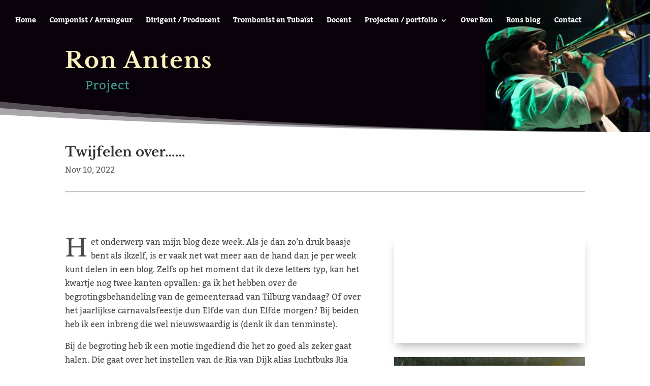

--- FILE ---
content_type: text/css; charset=UTF-8
request_url: https://ronantens.nl/wp-content/themes/divi-ron-antens/style.css?ver=4.24.3
body_size: -42
content:
/*--------------------------------------------------------------------------------- Theme Name:   Divi - Ron Antens Theme URI:    https://ronantens.nl Description:  Ron Antens Divi child theme Author:       Christiaan Unck Author URI:   https://chunck.nl Template:     Divi Version:      1.0.0 License:      GNU General Public License v2 or later License URI:  http://www.gnu.org/licenses/gpl-2.0.html------------------------------ ADDITIONAL CSS HERE ------------------------------*/

--- FILE ---
content_type: text/css; charset=UTF-8
request_url: https://ronantens.nl/wp-content/et-cache/2623/et-core-unified-2623.min.css?ver=1768992087
body_size: 577
content:
#et-top-navigation{float:left;padding-left:0px!important}.et-dropcap{font-size:56px;font-family:'Libre Baskerville',Georgia,"Times New Roman",serif}.et_pb_text a:hover{text-decoration:underline}blockquote{clear:both;font-style:italic;border-color:#3f9691}.et_pb_text{max-width:100%!important}.et_pb_post{border-style:none none solid none!important;border-width:2px!important}span.mobile_menu_bar:before{color:#ffffff}.et_mobile_menu{border-top:3px solid #3f9691;background-color:rgb(0,0,0,0.9)!important}#headSubtitle.p{color:#3f9691!important}#headSubtitle{padding-left:40px;margin:-30px}#buttonWide{width:100%;text-align:center}#imageCenteralign{margin:auto}.pa-portfolio-image-1-1 .et_portfolio_image{padding-top:100%;display:block}.pa-portfolio-image-1-1 .et_portfolio_image img{position:absolute;height:100%;width:100%;top:0;left:0;right:0;bottom:0;object-fit:cover}.pa-image-16-9 .et_pb_image_wrap{padding-top:56.25%;display:block}.pa-image-16-9 .et_pb_image_wrap img{position:absolute;height:100%;width:100%;top:0;left:0;right:0;bottom:0;object-fit:cover}.project-image img{object-fit:cover;width:60px!important;height:60px!important;border-radius:50%}#spotifyPlayer iframe{width:100%}.sub-menu{background-color:rgba(0,0,0,0.8)!important}#videoPlayer{margin-bottom:0}#videoTitle{padding:5%}#videoTitle h3{color:#3f9691!important;text-align:center;font-size:14px}#homeHead{padding-top:94px!important}#pageHead{padding-top:94px!important}#projectBody{padding:0px!important}@media only screen and (max-width:980px){#imageCenteralign{margin-bottom:30px!important}.sub-menu{background:rgba(0,0,0,0.0)!important}}@media only screen and (max-width:767px){#homeHead{background-image:url(http://ronantens.nl/wp-content/uploads/2021/04/RonAntens_hero-trans.jpg)!important;background-size:contain;padding-top:0!important;margin-top:-8px}#pageHead{height:150px;background-image:url(http://ronantens.nl/wp-content/uploads/2021/04/RonAntens_hero-trans.jpg)!important;background-size:contain;padding-top:22px!important}#pageHeadPost{height:150px;background-image:url(http://ronantens.nl/wp-content/uploads/2021/04/RonAntens_hero-trans.jpg)!important;background-size:contain;padding-top:22px!important}#headTitles{width:60%}#headSubtitle{padding-left:0px;margin:0px;font-size:18px}#headSubtitle a{font-size:14pt}.et_pb_text{margin-bottom:0px!important}}